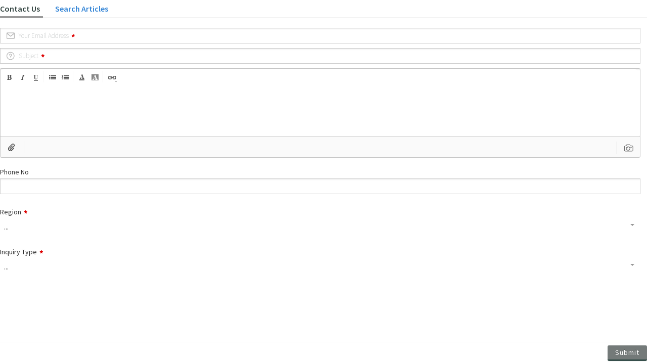

--- FILE ---
content_type: text/html; charset=utf-8
request_url: https://viewsonicvsa.freshdesk.com/widgets/feedback_widget/new?&widgetType=embedded&formTitle=Contact+Us&submitTitle=Submit&submitThanks=Thank+you+for+contacting+ViewSonic.+An+agent+will+contact+you+within+2+business+days.++If+this+is+urgent+please+call+(USA+800-688-6688+CAN+866-463-4775)
body_size: 17962
content:
<!DOCTYPE html>
       
        <!--[if lt IE 7]><html class="no-js ie6 dew-dsm-theme " lang="en" dir="ltr" data-date-format="non_us"><![endif]-->       
        <!--[if IE 7]><html class="no-js ie7 dew-dsm-theme " lang="en" dir="ltr" data-date-format="non_us"><![endif]-->       
        <!--[if IE 8]><html class="no-js ie8 dew-dsm-theme " lang="en" dir="ltr" data-date-format="non_us"><![endif]-->       
        <!--[if IE 9]><html class="no-js ie9 dew-dsm-theme " lang="en" dir="ltr" data-date-format="non_us"><![endif]-->       
        <!--[if IE 10]><html class="no-js ie10 dew-dsm-theme " lang="en" dir="ltr" data-date-format="non_us"><![endif]-->       
        <!--[if (gt IE 10)|!(IE)]><!--><html class="no-js  dew-dsm-theme " lang="en" dir="ltr" data-date-format="non_us"><!--<![endif]-->
	<head>
    	<meta charset="utf-8">
		<!-- Always force latest IE rendering engine (even in intranet) & Chrome Frame
		     Remove this if you use the .htaccess -->
		<meta http-equiv="X-UA-Compatible" content="IE=edge,chrome=1">

	  	<title>ViewSonic Support Widget</title>
	  	<link href='https://fonts.googleapis.com/css?family=Source+Sans+Pro:400,200,600,700' rel='stylesheet' type='text/css'/>
		<link rel="stylesheet" media="screen" href="https://assets8.freshdesk.com/assets/cdn/widget-af02633e8b315be7b0e5eb480ef9ed09cc01718b017d3736ff9c96d6741545c4.css" />
		<link rel="stylesheet" media="screen" href="https://assets7.freshdesk.com/assets/cdn/ie_hacks-3aa8e31c71a50a03d0528915e1f05b719d486c0d4e665283f6743e9f2a092699.css" />
		<script>
//<![CDATA[

			var validation_messages = {"required":"This field is required.","remote":"Please fix this field.","email":"Please enter a valid email address.","url":"Please enter a valid URL.","date":"Please enter a valid date.","dateISO":"Please enter a valid date ( ISO ).","number":"Please enter a valid number.","digits":"Please enter only digits.","creditcard":"Please enter a valid credit card number.","equalTo":"Please enter the same value again.","two_decimal_place_warning":"Value cannot have more than 2 decimal digits","select2_minimum_limit":"Please type %{char_count} or more letters","select2_maximum_limit":"You can only select %{limit} %{container}","maxlength":"Please enter no more than {0} characters.","minlength":"Please enter at least {0} characters.","rangelength":"Please enter a value between {0} and {1} characters long.","range":"Please enter a value between {0} and {1}.","max":"Please enter a value less than or equal to {0}.","min":"Please enter a value greater than or equal to {0}.","select2_maximum_limit_jq":"You can only select {0} {1}","facebook_limit_exceed":"Your Facebook reply was over 8000 characters. You'll have to be more clever.","messenger_limit_exceeded":"Oops! You have exceeded Messenger Platform's character limit. Please modify your response.","not_equal_to":"This element should not be equal to","email_address_invalid":"One or more email addresses are invalid.","twitter_limit_exceed":"Oops! You have exceeded Twitter's character limit. You'll have to modify your response.","password_does_not_match":"The passwords don't match. Please try again.","valid_hours":"Please enter a valid hours.","reply_limit_exceed":"Your reply was over 2000 characters. You'll have to be more clever.","url_format":"Invalid URL format","url_without_slash":"Please enter a valid URL without '/'","link_back_url":"Please enter a valid linkback URL","requester_validation":"Please enter a valid requester details or <a href=\"#\" id=\"add_requester_btn_proxy\">add new requester.</a>","agent_validation":"Please enter valid agent details","email_or_phone":"Please enter a Email or Phone Number","upload_mb_limit":"Upload exceeds the available 15MB limit","invalid_image":"Invalid image format","atleast_one_role":"At least one role is required for the agent","invalid_time":"Invalid time.","remote_fail":"Remote validation failed","trim_spaces":"Auto trim of leading & trailing whitespace","hex_color_invalid":"Please enter a valid hex color value.","name_duplication":"The name already exists.","invalid_value":"Invalid value","invalid_regex":"Invalid Regular Expression","same_folder":"Cannot move to the same folder.","maxlength_255":"Please enter less than 255 characters","decimal_digit_valid":"Value cannot have more than 2 decimal digits","atleast_one_field":"Please fill at least {0} of these fields.","atleast_one_portal":"Select atleast one portal.","custom_header":"Please type custom header in the format -  header : value","same_password":"Should be same as Password","select2_no_match":"No matching %{container} found","integration_no_match":"no matching data...","time":"Please enter a valid time","valid_contact":"Please add a valid contact","field_invalid":"This field is invalid","select_atleast_one":"Select at least one option.","ember_method_name_reserved":"This name is reserved and cannot be used. Please choose a different name."}
			var attachment_size = 20;

//]]>
</script>		<script src="https://assets2.freshdesk.com/assets/cdn/fdwidget-aa5e83d012ee0d82d8b2cc675b15c699808b950c6933f083d650003ab4a79d13.js"></script>
		<script src="https://assets3.freshdesk.com/assets/cdn/pattern-e0d4d7e608b32bb04c4e7a6a0631d86c2687f1486f6a69a025aa80668a96bb5d.js"></script>
		<script src="https://assets4.freshdesk.com/assets/cdn/redactor-642f8cbfacb4c2762350a557838bbfaadec878d0d24e9a0d8dfe90b2533f0e5d.js"></script>
		<script src="https://assets9.freshdesk.com/assets/cdn/i18n/en-f33e409637334862654f6498b7251064c9690b0d9481d49a1b8081da7e563f03.js"></script>

		<script>
//<![CDATA[

				jQuery.extend(jQuery.validator.messages, validation_messages );

//]]>
</script>		<!--[if IE]><script src="https://assets9.freshdesk.com/assets/cdn/excanvas-13698bd32f2295ce92749b43970b0fefc4608341008f3d15b8b3ff97305121fa.js"></script><![endif]-->

	  	
		<script type="text/javascript">
			var $J = jQuery.noConflict();
				I18n.defaultLocale = "en";
				I18n.locale = "en";
		</script>
		
	</head>
    <body data-lang="en">
    	<div class="feedback-wrapper">
	    	<div class="modal modal-widget" id="feedback-widget-container">
				
  <link rel="stylesheet" media="screen" href="https://assets3.freshdesk.com/assets/cdn/responsive_widget-c47eb34a28b86163a23950e777586264bec174454a01d176a05ce622ed99950b.css" />
<input type="hidden" name="widgetType" id="widgetType" value= "embedded" />
<input type="hidden" name="searchInputFrom" id="searchInputFrom" autocomplete="off" />
<div class="modal-header feedback-header modal-body-change">
  <div class="modal-header-bg">
    <h3 class="ellipsis lead pull-left form-title" title="Contact Us">Contact Us</h3>
    <span class="embedded-search">
    <h3 class="ellipsis lead pull-left search-text active" title="Search Articles">Search Articles</h3>
    <div class="embedded-hightlight"></div>
    <span id="search-count"></span>
    </span>
    <div class="pull-right search-panel">
       <span class="search-help" data-search-option=true>
       Search Articles
       </span>
      <div class="feedback-search">
        <div class="feedback-search-icon text-center">
          <i class="ficon-search set-search"></i>
      </div>
    </div>
  </div>

  </div>  
</div>
<div class="modal-body feedback-body modal-body-change">
  <form class="form form-widget" id="fd_feedback_widget" enctype="multipart/form-data" action="/widgets/feedback_widget?formTitle=Contact+Us&amp;submit_message=Thank+you+for+contacting+ViewSonic.+An+agent+will+contact+you+within+2+business+days.++If+this+is+urgent+please+call+%28USA+800-688-6688+CAN+866-463-4775%29&amp;widgetType=embedded" accept-charset="UTF-8" method="post"><input name="utf8" type="hidden" value="&#x2713;" autocomplete="off" /><input type="hidden" name="authenticity_token" value="ELHhOxD3itm+Je/97X4YJFCrzrIgvc30AppG2wUDZwc4ZGQh1SBRKCqVqhMTT7k5FbD2yeCrecL0hgemH11GMw==" autocomplete="off" />
    <div class="errorExplanation hide" id="errorExplanation">
      <h2>1 error prohibited this ticket from being saved</h2>
      <p>There were problems with the following fields:</p>
      <ul>
        <li id="feedback_widget_error"></li>
      </ul>
    </div>
	  	<div class="form-placeholder">
		  			<div class="control-group default_requester">
		  				 <label class=" required control-label requester-label " for="helpdesk_ticket_email">Your Email Address</label>
            <div class="controls   ">
              <div class="row-fluid">
	<input placeholder="" class="span12 email required" data-remote="true" data-remote-triggers="focusout" type="email" name="helpdesk_ticket[email]" id="helpdesk_ticket_email" />
		
	<div id="name_field" class="default_name_field hide">
		<input class="text span12 name_field" placeholder="Your Name" 
			name="helpdesk_ticket[name]" type="text" data-user-name=""/>
	</div>
</div>

<script nonce="4sx7KqlEB5a/A8aQkZau2Q==">
//<![CDATA[

  	(function($){
			$(document).ready(function(){
			  $("#helpdesk_ticket_email").focusout(function(){
			    var ticket_email = $("#helpdesk_ticket_email").val().trim().toLowerCase();
          var current_user_email = "";
          var $nameField = $("#name_field");
			    (ticket_email === current_user_email || !ticket_email.isValidEmail()) ? $nameField.hide() : $nameField.slideDown();
			  });
			});
		})(jQuery);

//]]>
</script>
            </div> 
		  			</div>
		  			<div class="control-group default_subject">
		  				 <label class=" required control-label subject-label " for="helpdesk_ticket_subject">Subject</label>
            <div class="controls   ">
              <input class=" required text span12" placeholder="" type="text" name="helpdesk_ticket[subject]" id="helpdesk_ticket_subject" />
            </div> 
		  			</div>
		  			<div class="control-group default_description">
		  				 <label class=" required control-label description-label " for="helpdesk_ticket_description">Description</label>
            <div class="controls   ">
               <textarea class=" required_redactor html_paragraph span12" rows="6" placeholder="" name="helpdesk_ticket[ticket_body_attributes][description_html]" id="helpdesk_ticket_ticket_body_attributes_description_html">
</textarea>  
<div class="attach-wrapper single_file row-fluid new-attach attach-mobile" id="attachment-type" data-multifile-enable="false">
 <div class="span1 attachment-wrapper">
    <div class="hidden_upload tooltip attachment-tooltip" data-original-title="Attach a file" twipsy-content-set="true" data-placement="right">
      <div class="add_attachment">
        <span class="ficon-attachment "></span>
      </div>
      <input type="file" name="emptyfile"
                    id="ticket_file"
                    data-attach-id="ticket"
                    nameWhenFilled="helpdesk_ticket[attachments][][resource]"
                    fileContainer="ticket-container"
                    fileList="ticket-attachments"
                    sendFocusTo="ticket-body"
                    max_size="20"
                    max_attachment= ""
                    blocked_extensions = ""
                    allowed_extensions = ""
                    >
    </div>

</div>
  <div class="attachment_list_wrapper attachment_list_wrapper_sa" >
    <div class="attachments-list-form" id="ticket-container">
      
      <div class="attachment_contents">
        <div id="ticket-attachments" class="attachments-wrap shared_attachment_list">



        </div>
      </div>
    </div>
  </div>

  <!-- screenshot-->
    <div class="screenshot_wrapper omega align-right screenshot-wrapper-30" >

        <div class="screenshot-wrap controls">
          <div class="ie8plusonly">
            <div id="takescreen-btn">
              <span class="ficon-camera tooltip" data-original-title="Take Screenshot" twipsy-content-set="true" data-placement="left"></span>
              <span id="screenshot-loader" style="display:none;"><img src="/assets/animated/ajax-loader.gif" ></span>
            </div>
            <div class="flash" style="display:none"></div>
            <div id="screenshot-wrap" style="display:none">
              <canvas class="f-screenshot" id="f-screenshot"></canvas>
              <a href="#" class="close screenshot-remove" onClick="remove_screenshot()">&times;</a>
            </div>
          </div>
        </div>
    </div>
  <!--screenshot end -->

</div>
<script type="text/javascript" nonce="4sx7KqlEB5a/A8aQkZau2Q==">
  // Fix for Firefox/IE - To override :hover style persistance after click on input[type=file] element
  // global mutifile key

  jQuery('div.attach-wrapper a[data-toggle="dropdown"]').bind('click', function(){
    jQuery(this).parents('div.attach-wrapper').find('a.attach-link-wrap').first().css({
          'background-color': 'inherit',
          'background-image': 'inherit',
          'color': 'inherit',
          'box-shadow': 'inherit'
      });
  });
  jQuery('li.portal-attach a.attach-link-wrap')
    .bind('mouseover', function(){
      jQuery(this).removeAttr('style');
    })
    .bind('mousemove', function(event){
      // Fix to move "Browse" button along with mouse pointer - fix for IE.
      p=jQuery(this).find('div').first();
      newLeft = Math.min(175, Math.max(event.clientX - p.offset().left + p.position().left - 5, 0));
      window.title = newLeft;
      p.css({left: newLeft, top: 0});
    });


</script>


<script id="file-list-template" type="text/x-jquery-tmpl" nonce="4sx7KqlEB5a/A8aQkZau2Q==">	
  <div class="item">
    <span> 
      {{if (file_valid) }}
        <a href="javascript:void(0)" onmouseover="Helpdesk.Multifile.twispy()" onclick="Helpdesk.Multifile.remove(this); return false;" inputId="${inputId}" class="attachment-close tooltip" data-original-title="Remove" twipsy-content-set="true" data-placement="above"></a>
      {{/if}}
      {{if (!file_valid)}}
        {{if (is_blocked) }}
          <div>
            <span class="alert-invalid-attach-text">
              Your attachment(s) type is/are not supported.(Not Added)
            </span>
          </div>
        {{else}}
          <div>
            <span class="alert-invalid-attach-text">
              Exceeds attachments size(Not Added)
            </span>
          </div>
        {{/if}}
      {{/if}}
    </span>
    {{if (file_valid) }}
  	<span class="{{if (!file_valid) }} alert-invalid {{/if}} multi-filename">
  		${filename} <span class="filesize">{{if (size != '0' && size != '0.00 KB') }} (${size}) {{/if}} </span>
  	</span>
    {{/if}}
  </div>
</script>

 
            </div> 
		  			</div>
		  	<input value="9" autocomplete="off" type="hidden" name="helpdesk_ticket[source]" id="helpdesk_ticket_source" />
	  	</div>
  	<div class="form-portal">
			<div class="control-group custom_text ">
    		 <label class="  control-label cf_phone_no_910971-label " for="helpdesk_ticket_cf_phone_no_910971">Phone No</label>
            <div class="controls   ">
              <input class="  text span12" placeholder="" type="text" name="helpdesk_ticket[custom_field][cf_phone_no_910971]" id="helpdesk_ticket_custom_field_cf_phone_no_910971" />
            </div> 
    	</div>

			<div class="control-group nested_field ">
    		 <label class=" required control-label cf_region_910971-label " for="helpdesk_ticket_cf_region_910971">Region</label>
            <div class="controls nested_field  ">
              <select class=" required nested_field" name="helpdesk_ticket[custom_field][cf_region_910971]" id="helpdesk_ticket_custom_field_cf_region_910971"><option value="">...</option>
<option value="USA">USA</option>
<option value="Canada">Canada</option>
<option value="Latin America / Caribbean">Latin America / Caribbean</option>
<option value="Asia/Africa">Asia/Africa</option>
<option value="Europe">Europe</option>
<option value="Other">Other</option></select><div class="level_2"><label class="required">State/Province/Country</label><select class=" required nested_field" name="helpdesk_ticket[custom_field][cf_stateprovincecountry_910971]" id="helpdesk_ticket_custom_field_cf_stateprovincecountry_910971"><option value="">...</option>
</select></div><script>
//<![CDATA[
jQuery('#helpdesk_ticket_custom_field_cf_region_910971').nested_select_tag({"data_tree":[["USA","USA",[["Alabama","Alabama",[]],["Alaska","Alaska",[]],["Arizona","Arizona",[]],["Arkansas","Arkansas",[]],["California","California",[]],["Colorado","Colorado",[]],["Connecticut","Connecticut",[]],["Delaware","Delaware",[]],["Florida","Florida",[]],["Georgia","Georgia",[]],["Hawaii","Hawaii",[]],["Idaho","Idaho",[]],["Illinois","Illinois",[]],["Indiana","Indiana",[]],["Iowa","Iowa",[]],["Kansas","Kansas",[]],["Kentucky","Kentucky",[]],["Louisiana","Louisiana",[]],["Maine","Maine",[]],["Maryland","Maryland",[]],["Massachusetts","Massachusetts",[]],["Michigan","Michigan",[]],["Minnesota","Minnesota",[]],["Mississippi","Mississippi",[]],["Missouri","Missouri",[]],["Montana","Montana",[]],["Nebraska","Nebraska",[]],["Nevada","Nevada",[]],["New Hampshire","New Hampshire",[]],["New Jersey","New Jersey",[]],["New Mexico","New Mexico",[]],["New York","New York",[]],["North Carolina","North Carolina",[]],["North Dakota","North Dakota",[]],["Ohio","Ohio",[]],["Oklahoma","Oklahoma",[]],["Oregon","Oregon",[]],["Pennsylvania","Pennsylvania",[]],["Rhode Island","Rhode Island",[]],["South Carolina","South Carolina",[]],["South Dakota","South Dakota",[]],["Tennessee","Tennessee",[]],["Texas","Texas",[]],["Utah","Utah",[]],["Vermont","Vermont",[]],["Virginia","Virginia",[]],["Washington","Washington",[]],["Washington DC","Washington DC",[]],["West Virginia","West Virginia",[]],["Wisconsin","Wisconsin",[]],["Wyoming","Wyoming",[]],["District of Columbia","District of Columbia",[]]]],["Canada","Canada",[["Alberta","Alberta",[]],["British Columbia","British Columbia",[]],["Labrador","Labrador",[]],["Manitoba","Manitoba",[]],["New Brunswick","New Brunswick",[]],["Newfoundland and Labrador","Newfoundland and Labrador",[]],["Nova Scotia","Nova Scotia",[]],["Nunavut","Nunavut",[]],["North West Territories","North West Territories",[]],["Ontario","Ontario",[]],["Quebec","Quebec",[]],["Saskatchewan","Saskatchewan",[]],["Yukon","Yukon",[]]]],["Latin America / Caribbean","Latin America / Caribbean",[["Argentina","Argentina",[]],["Bolivia","Bolivia",[]],["Brazil","Brazil",[]],["Chile","Chile",[]],["Colombia","Colombia",[]],["Costa Rica","Costa Rica",[]],["Dominican Republic","Dominican Republic",[]],["Ecuador","Ecuador",[]],["El Salvador","El Salvador",[]],["Guatamala","Guatamala",[]],["Hondurus","Hondurus",[]],["Jamaica","Jamaica",[]],["Mexico","Mexico",[]],["Panama","Panama",[]],["Paraguay","Paraguay",[]],["Peru","Peru",[]],["Puerto Rico","Puerto Rico",[]],["Trinidad","Trinidad",[]],["Uruguay","Uruguay",[]],["Venezula","Venezula",[]],["Other","Other",[]]]],["Asia/Africa","Asia/Africa",[["Australia","Australia",[]],["Bangladesh","Bangladesh",[]],["Egypt","Egypt",[]],["India","India",[]],["Indonesia","Indonesia",[]],["Israel","Israel",[]],["Japan","Japan",[]],["Kuwait","Kuwait",[]],["Lebanon","Lebanon",[]],["Mauritius","Mauritius",[]],["Morocco","Morocco",[]],["Malaysia","Malaysia",[]],["Myanmar","Myanmar",[]],["New Zealand","New Zealand",[]],["Oman","Oman",[]],["Pakistan","Pakistan",[]],["Philippines","Philippines",[]],["Qatar","Qatar",[]],["Saudi Arabia","Saudi Arabia",[]],["Singapore","Singapore",[]],["South Africa","South Africa",[]],["South Korea","South Korea",[]],["Sri Lanka","Sri Lanka",[]],["Syria","Syria",[]],["Taiwan","Taiwan",[]],["Thailand","Thailand",[]],["United Arb Emirates","United Arb Emirates",[]],["Vietnam","Vietnam",[]],["Asia - Others","Asia - Others",[]],["MEA Others","MEA Others",[]]]],["Europe","Europe",[["Au","Au",[]],["Australia","Australia",[]],["Belguim","Belguim",[]],["Bulgaria","Bulgaria",[]],["Croatia","Croatia",[]],["Czech Republic","Czech Republic",[]],["Cyprus","Cyprus",[]],["Denmark","Denmark",[]],["Estonia","Estonia",[]],["Finland","Finland",[]],["France","France",[]],["Georgia","Georgia",[]],["Germany","Germany",[]],["Greece","Greece",[]],["Hungary","Hungary",[]],["Italy","Italy",[]],["Ireland","Ireland",[]],["Kazakhstan","Kazakhstan",[]],["Latvia","Latvia",[]],["Lithuania","Lithuania",[]],["Malta","Malta",[]],["Netherlands","Netherlands",[]],["Norway","Norway",[]],["Poland","Poland",[]],["Portugal","Portugal",[]],["Romania","Romania",[]],["Russia","Russia",[]],["Serbia","Serbia",[]],["Slovakia","Slovakia",[]],["Spain","Spain",[]],["Sweden","Sweden",[]],["Switzerland","Switzerland",[]],["Turkey","Turkey",[]],["Ukraine","Ukraine",[]],["United Kingdom","United Kingdom",[]],["Europe-Others","Europe-Others",[]]]],["Other","Other",[["Other","Other",[]]]]],"initValues":null,"disable_children":false,"include_blank":"...","selected":null,"pl_value_id":null,"subcategory_id":"helpdesk_ticket_custom_field_cf_stateprovincecountry_910971"});
//]]>
</script>
            </div> 
    	</div>

			<div class="control-group custom_dropdown ">
    		 <label class=" required control-label cf_resolution_910971-label " for="helpdesk_ticket_cf_resolution_910971">Inquiry Type</label>
            <div class="controls   ">
              <select class=" required dropdown_blank dynamic_sections" data-placeholder="..." name="helpdesk_ticket[custom_field][cf_resolution_910971]" id="helpdesk_ticket_custom_field_cf_resolution_910971"><option value="">...</option>
<option data-id="43000107504" value="Customer Support">Customer Support</option>
<option data-id="43000107506" value="Sales Support">Sales Support</option>
<option data-id="43000111674" value="RMA Request">RMA Request</option>
<option data-id="43000107505" value="Technical Support">Technical Support</option>
<option data-id="43001344709" value="myViewBoard Support">myViewBoard Support</option>
<option data-id="43001537016" value="ViewSonic Account Support">ViewSonic Account Support</option>
<option data-id="43000111675" value="Other">Other</option></select>
            </div> 
    	</div>
        <textarea class="helpdesk_ticket_custom_field_cf_resolution_910971_picklist_section_43000107504 hide"> <div class="control-group ticket_section">
                 <label class=" required control-label cf_sub_type_910971-label " for="helpdesk_ticket_cf_sub_type_910971">Support Type</label>
            <div class="controls   ">
              <select class=" required dropdown_blank section_field" data-placeholder="..." name="helpdesk_ticket[custom_field][cf_sub_type_910971]" id="helpdesk_ticket_custom_field_cf_sub_type_910971"><option value="">...</option>
<option data-id="43000112299" value="Order Status">Order Status</option>
<option data-id="43001052352" value="Order Cancellation">Order Cancellation</option>
<option data-id="43000112298" value="Parts and Access Inquiry">Parts and Access Inquiry</option>
<option data-id="43000114847" value="Product Information">Product Information</option>
<option data-id="43000111785" value="RMA Status">RMA Status</option>
<option data-id="43000111784" value="Warranty Inquiry">Warranty Inquiry</option>
<option data-id="43002024135" value="Document Request">Document Request</option>
<option data-id="43001243021" value="Other">Other</option></select>
            </div> 
                </div>
      <div class="control-group ticket_section">
                 <label class=" required control-label cf_product_type_910971-label " for="helpdesk_ticket_cf_product_type_910971">Product Type</label>
            <div class="controls nested_field  ">
              <select class=" required nested_field section_field" id="helpdesk_ticket_custom_field_cf_product_type_910971_43000107504" name="helpdesk_ticket[custom_field][cf_product_type_910971]"><option value="">...</option>
<option value="ViewBoard Displays">ViewBoard Displays</option>
<option value="Commercial Displays">Commercial Displays</option>
<option value="DirectView LED">DirectView LED</option>
<option value="myViewBoard">myViewBoard</option>
<option value="TeamJoin">TeamJoin</option>
<option value="LCD Monitor">LCD Monitor</option>
<option value="Touch Displays">Touch Displays</option>
<option value="Smart Displays">Smart Displays</option>
<option value="Projectors">Projectors</option>
<option value="Software">Software</option>
<option value="VDI">VDI</option>
<option value="Other">Other</option></select><div class="level_2"><label class="required">Product Series</label><select class=" required nested_field section_field" id="helpdesk_ticket_custom_field_cf_product_series_910971_43000107504" name="helpdesk_ticket[custom_field][cf_product_series_910971]"><option value="">...</option>
</select></div><script>
//<![CDATA[
jQuery('#helpdesk_ticket_custom_field_cf_product_type_910971_43000107504').nested_select_tag({"data_tree":[["ViewBoard Displays","ViewBoard Displays",[["CDE Series","CDE Series",[]],["IFP Series","IFP Series",[]],["Slot-In PC","Slot-In PC",[]]]],["Commercial Displays","Commercial Displays",[["CDE Series","CDE Series",[]],["CDM Series","CDM Series",[]],["CDP Series","CDP Series",[]],["CDX Series","CDX Series",[]],["ePosters","ePosters",[]],["Network Media Players","Network Media Players",[]],["Other","Other",[]]]],["DirectView LED","DirectView LED",[["LD Series","LD Series",[]],["LDM Series","LDM Series",[]],["LDS Series","LDS Series",[]],["LDP Series","LDP Series",[]],["LDC Series","LDC Series",[]]]],["myViewBoard","myViewBoard",[["myViewBoard for Android","myViewBoard for Android",[]],["myViewBoard for Windows","myViewBoard for Windows",[]],["myViewBoard Classroom","myViewBoard Classroom",[]],["myViewBoard Manager","myViewBoard Manager",[]],["myViewBoard Companion","myViewBoard Companion",[]],["myViewBoard Display","myViewBoard Display",[]],["AirSync","AirSync",[]],["TeamOne","TeamOne",[]],["ClassSwift","ClassSwift",[]],["myViewBoard Insights","myViewBoard Insights",[]],["myViewBoard Live","myViewBoard Live",[]],["myViewBoard Originals","myViewBoard Originals",[]],["myViewBoard Record","myViewBoard Record",[]],["myViewBoard Sens","myViewBoard Sens",[]],["myViewBoard.com","myViewBoard.com",[]],["myViewBoard","myViewBoard",[]],["myViewBoard Onboarding","myViewBoard Onboarding",[]]]],["TeamJoin","TeamJoin",[]],["LCD Monitor","LCD Monitor",[["VA Series","VA Series",[]],["VG Series","VG Series",[]],["VP Series","VP Series",[]],["VS Series","VS Series",[]],["VX Series","VX Series",[]],["XG Series","XG Series",[]],["Other","Other",[]]]],["Touch Displays","Touch Displays",[["TD Series","TD Series",[]],["Other","Other",[]]]],["Smart Displays","Smart Displays",[["VSD Series","VSD Series",[]],["Other","Other",[]]]],["Projectors","Projectors",[["LS Series","LS Series",[]],["M Series","M Series",[]],["PA Series","PA Series",[]],["PG Series","PG Series",[]],["PS Series","PS Series",[]],["PX Series","PX Series",[]],["PLED Series","PLED Series",[]],["Pro Series","Pro Series",[]],["PJD Series","PJD Series",[]],["X Series","X Series",[]],["Other","Other",[]]]],["Software","Software",[["Elite Display Controller","Elite Display Controller",[]],["Elite RGB","Elite RGB",[]],["vBoard","vBoard",[]],["vCast","vCast",[]],["vController","vController",[]],["vDisplay Manager","vDisplay Manager",[]],["ViewSplit","ViewSplit",[]],["vSignage","vSignage",[]],["vTouch","vTouch",[]],["Other","Other",[]]]],["VDI","VDI",[["SC-U Series","SC-U Series",[]],["SC-T Series","SC-T Series",[]],["SC-Z Series","SC-Z Series",[]],["SD-T Series","SD-T Series",[]],["Other","Other",[]]]],["Other","Other",[]]],"initValues":null,"disable_children":false,"include_blank":"...","selected":null,"pl_value_id":"43000107504","subcategory_id":"helpdesk_ticket_custom_field_cf_product_series_910971_43000107504"});
//]]>
</script>
            </div> 
                </div>
      <div class="control-group ticket_section">
                 <label class=" required control-label cf_model_name_910971-label " for="helpdesk_ticket_cf_model_name_910971">Product Name (Examples: TD2230, XG270QC, VP2785-4K, X10-4K, IFP7550, CDM5500T, EP4330T)</label>
            <div class="controls   ">
              <input class=" required text section_field span12" placeholder="" type="text" name="helpdesk_ticket[custom_field][cf_model_name_910971]" id="helpdesk_ticket_custom_field_cf_model_name_910971" />
            </div> 
                </div>
      <div class="control-group ticket_section">
                 <label class=" required control-label cf_serial_number_910971-label " for="helpdesk_ticket_cf_serial_number_910971">Serial Number (12-Digits, Ex. W46195212345)</label>
            <div class="controls   ">
              <input class=" required text section_field span12" placeholder="" type="text" name="helpdesk_ticket[custom_field][cf_serial_number_910971]" id="helpdesk_ticket_custom_field_cf_serial_number_910971" />
            </div> 
                </div>
       </textarea>         <textarea class="helpdesk_ticket_custom_field_cf_resolution_910971_picklist_section_43000107506 hide"> <div class="control-group ticket_section">
                 <label class=" required control-label cf_request_type_910971-label " for="helpdesk_ticket_cf_request_type_910971">Support Type</label>
            <div class="controls   ">
              <select class=" required dropdown_blank section_field" data-placeholder="..." name="helpdesk_ticket[custom_field][cf_request_type_910971]" id="helpdesk_ticket_custom_field_cf_request_type_910971"><option value="">...</option>
<option data-id="43000111704" value="Product Information">Product Information</option>
<option data-id="43000111705" value="Where to Buy">Where to Buy</option>
<option data-id="43000224548" value="Order Status">Order Status</option>
<option data-id="43001052353" value="Order Cancellation">Order Cancellation</option></select>
            </div> 
                </div>
      <div class="control-group ticket_section">
                 <label class=" required control-label cf_product_type_910971-label " for="helpdesk_ticket_cf_product_type_910971">Product Type</label>
            <div class="controls nested_field  ">
              <select class=" required nested_field section_field" id="helpdesk_ticket_custom_field_cf_product_type_910971_43000107506" name="helpdesk_ticket[custom_field][cf_product_type_910971]"><option value="">...</option>
<option value="ViewBoard Displays">ViewBoard Displays</option>
<option value="Commercial Displays">Commercial Displays</option>
<option value="DirectView LED">DirectView LED</option>
<option value="myViewBoard">myViewBoard</option>
<option value="TeamJoin">TeamJoin</option>
<option value="LCD Monitor">LCD Monitor</option>
<option value="Touch Displays">Touch Displays</option>
<option value="Smart Displays">Smart Displays</option>
<option value="Projectors">Projectors</option>
<option value="Software">Software</option>
<option value="VDI">VDI</option>
<option value="Other">Other</option></select><div class="level_2"><label class="required">Product Series</label><select class=" required nested_field section_field" id="helpdesk_ticket_custom_field_cf_product_series_910971_43000107506" name="helpdesk_ticket[custom_field][cf_product_series_910971]"><option value="">...</option>
</select></div><script>
//<![CDATA[
jQuery('#helpdesk_ticket_custom_field_cf_product_type_910971_43000107506').nested_select_tag({"data_tree":[["ViewBoard Displays","ViewBoard Displays",[["CDE Series","CDE Series",[]],["IFP Series","IFP Series",[]],["Slot-In PC","Slot-In PC",[]]]],["Commercial Displays","Commercial Displays",[["CDE Series","CDE Series",[]],["CDM Series","CDM Series",[]],["CDP Series","CDP Series",[]],["CDX Series","CDX Series",[]],["ePosters","ePosters",[]],["Network Media Players","Network Media Players",[]],["Other","Other",[]]]],["DirectView LED","DirectView LED",[["LD Series","LD Series",[]],["LDM Series","LDM Series",[]],["LDS Series","LDS Series",[]],["LDP Series","LDP Series",[]],["LDC Series","LDC Series",[]]]],["myViewBoard","myViewBoard",[["myViewBoard for Android","myViewBoard for Android",[]],["myViewBoard for Windows","myViewBoard for Windows",[]],["myViewBoard Classroom","myViewBoard Classroom",[]],["myViewBoard Manager","myViewBoard Manager",[]],["myViewBoard Companion","myViewBoard Companion",[]],["myViewBoard Display","myViewBoard Display",[]],["AirSync","AirSync",[]],["TeamOne","TeamOne",[]],["ClassSwift","ClassSwift",[]],["myViewBoard Insights","myViewBoard Insights",[]],["myViewBoard Live","myViewBoard Live",[]],["myViewBoard Originals","myViewBoard Originals",[]],["myViewBoard Record","myViewBoard Record",[]],["myViewBoard Sens","myViewBoard Sens",[]],["myViewBoard.com","myViewBoard.com",[]],["myViewBoard","myViewBoard",[]],["myViewBoard Onboarding","myViewBoard Onboarding",[]]]],["TeamJoin","TeamJoin",[]],["LCD Monitor","LCD Monitor",[["VA Series","VA Series",[]],["VG Series","VG Series",[]],["VP Series","VP Series",[]],["VS Series","VS Series",[]],["VX Series","VX Series",[]],["XG Series","XG Series",[]],["Other","Other",[]]]],["Touch Displays","Touch Displays",[["TD Series","TD Series",[]],["Other","Other",[]]]],["Smart Displays","Smart Displays",[["VSD Series","VSD Series",[]],["Other","Other",[]]]],["Projectors","Projectors",[["LS Series","LS Series",[]],["M Series","M Series",[]],["PA Series","PA Series",[]],["PG Series","PG Series",[]],["PS Series","PS Series",[]],["PX Series","PX Series",[]],["PLED Series","PLED Series",[]],["Pro Series","Pro Series",[]],["PJD Series","PJD Series",[]],["X Series","X Series",[]],["Other","Other",[]]]],["Software","Software",[["Elite Display Controller","Elite Display Controller",[]],["Elite RGB","Elite RGB",[]],["vBoard","vBoard",[]],["vCast","vCast",[]],["vController","vController",[]],["vDisplay Manager","vDisplay Manager",[]],["ViewSplit","ViewSplit",[]],["vSignage","vSignage",[]],["vTouch","vTouch",[]],["Other","Other",[]]]],["VDI","VDI",[["SC-U Series","SC-U Series",[]],["SC-T Series","SC-T Series",[]],["SC-Z Series","SC-Z Series",[]],["SD-T Series","SD-T Series",[]],["Other","Other",[]]]],["Other","Other",[]]],"initValues":null,"disable_children":false,"include_blank":"...","selected":null,"pl_value_id":"43000107506","subcategory_id":"helpdesk_ticket_custom_field_cf_product_series_910971_43000107506"});
//]]>
</script>
            </div> 
                </div>
      <div class="control-group ticket_section">
                 <label class=" required control-label cf_model_name_910971-label " for="helpdesk_ticket_cf_model_name_910971">Product Name (Examples: TD2230, XG270QC, VP2785-4K, X10-4K, IFP7550, CDM5500T, EP4330T)</label>
            <div class="controls   ">
              <input class=" required text section_field span12" placeholder="" type="text" name="helpdesk_ticket[custom_field][cf_model_name_910971]" id="helpdesk_ticket_custom_field_cf_model_name_910971" />
            </div> 
                </div>
      <div class="control-group ticket_section">
                 <label class="  control-label cf_business_name_910971-label " for="helpdesk_ticket_cf_business_name_910971">Business Name</label>
            <div class="controls   ">
              <input class="  text section_field span12" placeholder="" type="text" name="helpdesk_ticket[custom_field][cf_business_name_910971]" id="helpdesk_ticket_custom_field_cf_business_name_910971" />
            </div> 
                </div>
      <div class="control-group ticket_section">
                 <label class="  control-label cf_address_910971-label " for="helpdesk_ticket_cf_address_910971">Ship-To Address</label>
            <div class="controls   ">
              <textarea class="  paragraph section_field span12" rows="6" placeholder="" name="helpdesk_ticket[custom_field][cf_address_910971]" id="helpdesk_ticket_custom_field_cf_address_910971">
&lt/textarea&gt
            </div> 
                </div>
       </textarea>         <textarea class="helpdesk_ticket_custom_field_cf_resolution_910971_picklist_section_43000111674 hide"> <div class="control-group ticket_section">
                 <label class=" required control-label cf_product_type_910971-label " for="helpdesk_ticket_cf_product_type_910971">Product Type</label>
            <div class="controls nested_field  ">
              <select class=" required nested_field section_field" id="helpdesk_ticket_custom_field_cf_product_type_910971_43000111674" name="helpdesk_ticket[custom_field][cf_product_type_910971]"><option value="">...</option>
<option value="ViewBoard Displays">ViewBoard Displays</option>
<option value="Commercial Displays">Commercial Displays</option>
<option value="DirectView LED">DirectView LED</option>
<option value="myViewBoard">myViewBoard</option>
<option value="TeamJoin">TeamJoin</option>
<option value="LCD Monitor">LCD Monitor</option>
<option value="Touch Displays">Touch Displays</option>
<option value="Smart Displays">Smart Displays</option>
<option value="Projectors">Projectors</option>
<option value="Software">Software</option>
<option value="VDI">VDI</option>
<option value="Other">Other</option></select><div class="level_2"><label class="required">Product Series</label><select class=" required nested_field section_field" id="helpdesk_ticket_custom_field_cf_product_series_910971_43000111674" name="helpdesk_ticket[custom_field][cf_product_series_910971]"><option value="">...</option>
</select></div><script>
//<![CDATA[
jQuery('#helpdesk_ticket_custom_field_cf_product_type_910971_43000111674').nested_select_tag({"data_tree":[["ViewBoard Displays","ViewBoard Displays",[["CDE Series","CDE Series",[]],["IFP Series","IFP Series",[]],["Slot-In PC","Slot-In PC",[]]]],["Commercial Displays","Commercial Displays",[["CDE Series","CDE Series",[]],["CDM Series","CDM Series",[]],["CDP Series","CDP Series",[]],["CDX Series","CDX Series",[]],["ePosters","ePosters",[]],["Network Media Players","Network Media Players",[]],["Other","Other",[]]]],["DirectView LED","DirectView LED",[["LD Series","LD Series",[]],["LDM Series","LDM Series",[]],["LDS Series","LDS Series",[]],["LDP Series","LDP Series",[]],["LDC Series","LDC Series",[]]]],["myViewBoard","myViewBoard",[["myViewBoard for Android","myViewBoard for Android",[]],["myViewBoard for Windows","myViewBoard for Windows",[]],["myViewBoard Classroom","myViewBoard Classroom",[]],["myViewBoard Manager","myViewBoard Manager",[]],["myViewBoard Companion","myViewBoard Companion",[]],["myViewBoard Display","myViewBoard Display",[]],["AirSync","AirSync",[]],["TeamOne","TeamOne",[]],["ClassSwift","ClassSwift",[]],["myViewBoard Insights","myViewBoard Insights",[]],["myViewBoard Live","myViewBoard Live",[]],["myViewBoard Originals","myViewBoard Originals",[]],["myViewBoard Record","myViewBoard Record",[]],["myViewBoard Sens","myViewBoard Sens",[]],["myViewBoard.com","myViewBoard.com",[]],["myViewBoard","myViewBoard",[]],["myViewBoard Onboarding","myViewBoard Onboarding",[]]]],["TeamJoin","TeamJoin",[]],["LCD Monitor","LCD Monitor",[["VA Series","VA Series",[]],["VG Series","VG Series",[]],["VP Series","VP Series",[]],["VS Series","VS Series",[]],["VX Series","VX Series",[]],["XG Series","XG Series",[]],["Other","Other",[]]]],["Touch Displays","Touch Displays",[["TD Series","TD Series",[]],["Other","Other",[]]]],["Smart Displays","Smart Displays",[["VSD Series","VSD Series",[]],["Other","Other",[]]]],["Projectors","Projectors",[["LS Series","LS Series",[]],["M Series","M Series",[]],["PA Series","PA Series",[]],["PG Series","PG Series",[]],["PS Series","PS Series",[]],["PX Series","PX Series",[]],["PLED Series","PLED Series",[]],["Pro Series","Pro Series",[]],["PJD Series","PJD Series",[]],["X Series","X Series",[]],["Other","Other",[]]]],["Software","Software",[["Elite Display Controller","Elite Display Controller",[]],["Elite RGB","Elite RGB",[]],["vBoard","vBoard",[]],["vCast","vCast",[]],["vController","vController",[]],["vDisplay Manager","vDisplay Manager",[]],["ViewSplit","ViewSplit",[]],["vSignage","vSignage",[]],["vTouch","vTouch",[]],["Other","Other",[]]]],["VDI","VDI",[["SC-U Series","SC-U Series",[]],["SC-T Series","SC-T Series",[]],["SC-Z Series","SC-Z Series",[]],["SD-T Series","SD-T Series",[]],["Other","Other",[]]]],["Other","Other",[]]],"initValues":null,"disable_children":false,"include_blank":"...","selected":null,"pl_value_id":"43000111674","subcategory_id":"helpdesk_ticket_custom_field_cf_product_series_910971_43000111674"});
//]]>
</script>
            </div> 
                </div>
      <div class="control-group ticket_section">
                 <label class=" required control-label cf_model_name_910971-label " for="helpdesk_ticket_cf_model_name_910971">Product Name (Examples: TD2230, XG270QC, VP2785-4K, X10-4K, IFP7550, CDM5500T, EP4330T)</label>
            <div class="controls   ">
              <input class=" required text section_field span12" placeholder="" type="text" name="helpdesk_ticket[custom_field][cf_model_name_910971]" id="helpdesk_ticket_custom_field_cf_model_name_910971" />
            </div> 
                </div>
      <div class="control-group ticket_section">
                 <label class=" required control-label cf_serial_number_910971-label " for="helpdesk_ticket_cf_serial_number_910971">Serial Number (12-Digits, Ex. W46195212345)</label>
            <div class="controls   ">
              <input class=" required text section_field span12" placeholder="" type="text" name="helpdesk_ticket[custom_field][cf_serial_number_910971]" id="helpdesk_ticket_custom_field_cf_serial_number_910971" />
            </div> 
                </div>
      <div class="control-group ticket_section">
                 <label class="  control-label cf_purchase_date_910971-label " for="helpdesk_ticket_cf_purchase_date_910971">Purchase Date</label>
            <div class="controls  support-date-field ">
              <input type="text" name="helpdesk_ticket[custom_field][cf_purchase_date_910971]" id="helpdesk_ticket_custom_field_cf_purchase_date_910971" class="  date section_field datepicker_popover" readonly="readonly" data-show-image="true" data-date-format="d M, yy" placeholder="" />
            </div> 
                </div>
      <div class="control-group ticket_section">
                 <label class="  control-label cf_business_name_910971-label " for="helpdesk_ticket_cf_business_name_910971">Business Name</label>
            <div class="controls   ">
              <input class="  text section_field span12" placeholder="" type="text" name="helpdesk_ticket[custom_field][cf_business_name_910971]" id="helpdesk_ticket_custom_field_cf_business_name_910971" />
            </div> 
                </div>
      <div class="control-group ticket_section">
                 <label class="  control-label cf_address_910971-label " for="helpdesk_ticket_cf_address_910971">Ship-To Address</label>
            <div class="controls   ">
              <textarea class="  paragraph section_field span12" rows="6" placeholder="" name="helpdesk_ticket[custom_field][cf_address_910971]" id="helpdesk_ticket_custom_field_cf_address_910971">
&lt/textarea&gt
            </div> 
                </div>
       </textarea>         <textarea class="helpdesk_ticket_custom_field_cf_resolution_910971_picklist_section_43000107505 hide"> <div class="control-group ticket_section">
                 <label class=" required control-label cf_ts_sub_type_910971-label " for="helpdesk_ticket_cf_ts_sub_type_910971">Support Type</label>
            <div class="controls   ">
              <select class=" required dropdown_blank section_field" data-placeholder="..." name="helpdesk_ticket[custom_field][cf_ts_sub_type_910971]" id="helpdesk_ticket_custom_field_cf_ts_sub_type_910971"><option value="">...</option>
<option data-id="43000111822" value="Troubleshooting Request">Troubleshooting Request</option>
<option data-id="43000115172" value="How To">How To</option>
<option data-id="43000111823" value="Technical Document Request">Technical Document Request</option>
<option data-id="43000111824" value="Feature Request">Feature Request</option></select>
            </div> 
                </div>
      <div class="control-group ticket_section">
                 <label class=" required control-label cf_product_type_910971-label " for="helpdesk_ticket_cf_product_type_910971">Product Type</label>
            <div class="controls nested_field  ">
              <select class=" required nested_field section_field" id="helpdesk_ticket_custom_field_cf_product_type_910971_43000107505" name="helpdesk_ticket[custom_field][cf_product_type_910971]"><option value="">...</option>
<option value="ViewBoard Displays">ViewBoard Displays</option>
<option value="Commercial Displays">Commercial Displays</option>
<option value="DirectView LED">DirectView LED</option>
<option value="myViewBoard">myViewBoard</option>
<option value="TeamJoin">TeamJoin</option>
<option value="LCD Monitor">LCD Monitor</option>
<option value="Touch Displays">Touch Displays</option>
<option value="Smart Displays">Smart Displays</option>
<option value="Projectors">Projectors</option>
<option value="Software">Software</option>
<option value="VDI">VDI</option>
<option value="Other">Other</option></select><div class="level_2"><label class="required">Product Series</label><select class=" required nested_field section_field" id="helpdesk_ticket_custom_field_cf_product_series_910971_43000107505" name="helpdesk_ticket[custom_field][cf_product_series_910971]"><option value="">...</option>
</select></div><script>
//<![CDATA[
jQuery('#helpdesk_ticket_custom_field_cf_product_type_910971_43000107505').nested_select_tag({"data_tree":[["ViewBoard Displays","ViewBoard Displays",[["CDE Series","CDE Series",[]],["IFP Series","IFP Series",[]],["Slot-In PC","Slot-In PC",[]]]],["Commercial Displays","Commercial Displays",[["CDE Series","CDE Series",[]],["CDM Series","CDM Series",[]],["CDP Series","CDP Series",[]],["CDX Series","CDX Series",[]],["ePosters","ePosters",[]],["Network Media Players","Network Media Players",[]],["Other","Other",[]]]],["DirectView LED","DirectView LED",[["LD Series","LD Series",[]],["LDM Series","LDM Series",[]],["LDS Series","LDS Series",[]],["LDP Series","LDP Series",[]],["LDC Series","LDC Series",[]]]],["myViewBoard","myViewBoard",[["myViewBoard for Android","myViewBoard for Android",[]],["myViewBoard for Windows","myViewBoard for Windows",[]],["myViewBoard Classroom","myViewBoard Classroom",[]],["myViewBoard Manager","myViewBoard Manager",[]],["myViewBoard Companion","myViewBoard Companion",[]],["myViewBoard Display","myViewBoard Display",[]],["AirSync","AirSync",[]],["TeamOne","TeamOne",[]],["ClassSwift","ClassSwift",[]],["myViewBoard Insights","myViewBoard Insights",[]],["myViewBoard Live","myViewBoard Live",[]],["myViewBoard Originals","myViewBoard Originals",[]],["myViewBoard Record","myViewBoard Record",[]],["myViewBoard Sens","myViewBoard Sens",[]],["myViewBoard.com","myViewBoard.com",[]],["myViewBoard","myViewBoard",[]],["myViewBoard Onboarding","myViewBoard Onboarding",[]]]],["TeamJoin","TeamJoin",[]],["LCD Monitor","LCD Monitor",[["VA Series","VA Series",[]],["VG Series","VG Series",[]],["VP Series","VP Series",[]],["VS Series","VS Series",[]],["VX Series","VX Series",[]],["XG Series","XG Series",[]],["Other","Other",[]]]],["Touch Displays","Touch Displays",[["TD Series","TD Series",[]],["Other","Other",[]]]],["Smart Displays","Smart Displays",[["VSD Series","VSD Series",[]],["Other","Other",[]]]],["Projectors","Projectors",[["LS Series","LS Series",[]],["M Series","M Series",[]],["PA Series","PA Series",[]],["PG Series","PG Series",[]],["PS Series","PS Series",[]],["PX Series","PX Series",[]],["PLED Series","PLED Series",[]],["Pro Series","Pro Series",[]],["PJD Series","PJD Series",[]],["X Series","X Series",[]],["Other","Other",[]]]],["Software","Software",[["Elite Display Controller","Elite Display Controller",[]],["Elite RGB","Elite RGB",[]],["vBoard","vBoard",[]],["vCast","vCast",[]],["vController","vController",[]],["vDisplay Manager","vDisplay Manager",[]],["ViewSplit","ViewSplit",[]],["vSignage","vSignage",[]],["vTouch","vTouch",[]],["Other","Other",[]]]],["VDI","VDI",[["SC-U Series","SC-U Series",[]],["SC-T Series","SC-T Series",[]],["SC-Z Series","SC-Z Series",[]],["SD-T Series","SD-T Series",[]],["Other","Other",[]]]],["Other","Other",[]]],"initValues":null,"disable_children":false,"include_blank":"...","selected":null,"pl_value_id":"43000107505","subcategory_id":"helpdesk_ticket_custom_field_cf_product_series_910971_43000107505"});
//]]>
</script>
            </div> 
                </div>
      <div class="control-group ticket_section">
                 <label class=" required control-label cf_model_name_910971-label " for="helpdesk_ticket_cf_model_name_910971">Product Name (Examples: TD2230, XG270QC, VP2785-4K, X10-4K, IFP7550, CDM5500T, EP4330T)</label>
            <div class="controls   ">
              <input class=" required text section_field span12" placeholder="" type="text" name="helpdesk_ticket[custom_field][cf_model_name_910971]" id="helpdesk_ticket_custom_field_cf_model_name_910971" />
            </div> 
                </div>
      <div class="control-group ticket_section">
                 <label class=" required control-label cf_serial_number_910971-label " for="helpdesk_ticket_cf_serial_number_910971">Serial Number (12-Digits, Ex. W46195212345)</label>
            <div class="controls   ">
              <input class=" required text section_field span12" placeholder="" type="text" name="helpdesk_ticket[custom_field][cf_serial_number_910971]" id="helpdesk_ticket_custom_field_cf_serial_number_910971" />
            </div> 
                </div>
      <div class="control-group ticket_section">
                 <label class="  control-label cf_os_version_910971-label " for="helpdesk_ticket_cf_os_version_910971">OS Version</label>
            <div class="controls   ">
              <select class="  dropdown_blank section_field" data-placeholder="..." name="helpdesk_ticket[custom_field][cf_os_version_910971]" id="helpdesk_ticket_custom_field_cf_os_version_910971"><option value="">...</option>
<option data-id="43001289456" value="Windows 11">Windows 11</option>
<option data-id="43000130626" value="Windows 10 32bit">Windows 10 32bit</option>
<option data-id="43000130627" value="Windows 10 64bit">Windows 10 64bit</option>
<option data-id="43000130624" value="Windows 8 32bit">Windows 8 32bit</option>
<option data-id="43000130625" value="Windows 8 64bit">Windows 8 64bit</option>
<option data-id="43000130622" value="Windows 7 32bit">Windows 7 32bit</option>
<option data-id="43000130623" value="Windows 7 64bit">Windows 7 64bit</option>
<option data-id="43001022740" value="MacOS">MacOS</option>
<option data-id="43000130628" value="OS X">OS X</option>
<option data-id="43001022741" value="iPadOS">iPadOS</option>
<option data-id="43000130630" value="iOS">iOS</option>
<option data-id="43000852590" value="Chrome OS">Chrome OS</option>
<option data-id="43000130629" value="Android">Android</option>
<option data-id="43000130631" value="Linux">Linux</option>
<option data-id="43000130632" value="Other">Other</option></select>
            </div> 
                </div>
      <div class="control-group ticket_section">
                 <label class="  control-label cf_firmware_version_910971-label " for="helpdesk_ticket_cf_firmware_version_910971">Firmware Version</label>
            <div class="controls   ">
              <input class="  text section_field span12" placeholder="" type="text" name="helpdesk_ticket[custom_field][cf_firmware_version_910971]" id="helpdesk_ticket_custom_field_cf_firmware_version_910971" />
            </div> 
                </div>
       </textarea>         <textarea class="helpdesk_ticket_custom_field_cf_resolution_910971_picklist_section_43001344709 hide"> <div class="control-group ticket_section">
                 <label class=" required control-label cf_product_type889226_910971-label " for="helpdesk_ticket_cf_product_type889226_910971">Product Type</label>
            <div class="controls nested_field  ">
              <select class=" required nested_field section_field" id="helpdesk_ticket_custom_field_cf_product_type889226_910971_43001344709" name="helpdesk_ticket[custom_field][cf_product_type889226_910971]"><option value="">...</option>
<option value="Whiteboard">Whiteboard</option>
<option value="Classroom">Classroom</option>
<option value="Manager">Manager</option>
<option value="Display">Display</option>
<option value="Companion">Companion</option>
<option value="myViewBoard.com">myViewBoard.com</option>
<option value="On boarding">On boarding</option>
<option value="Sens">Sens</option>
<option value="TeamWork">TeamWork</option></select><div class="level_2"><label class="required">Issue Type</label><select class=" required nested_field section_field" id="helpdesk_ticket_custom_field_cf_issue_type_910971_43001344709" name="helpdesk_ticket[custom_field][cf_issue_type_910971]"><option value="">...</option>
</select></div><div class="level_3"><label class="required">Cloud Type</label><select class=" required nested_field section_field" id="helpdesk_ticket_custom_field_cf_cloud_type_910971_43001344709" name="helpdesk_ticket[custom_field][cf_cloud_type_910971]"><option value="">...</option>
</select></div><script>
//<![CDATA[
jQuery('#helpdesk_ticket_custom_field_cf_product_type889226_910971_43001344709').nested_select_tag({"data_tree":[["Whiteboard","Whiteboard",[["Fail to install Whiteboard software","Fail to install Whiteboard software",[]],["Problem occurs during Whiteboard activation","Problem occurs during Whiteboard activation",[]],["I can not sign in to Whiteboard","I can not sign in to Whiteboard",[]],["Others","Others",[]]]],["Classroom","Classroom",[["I do not have Classroom after sign in to myViewBoard.com","I do not have Classroom after sign in to myViewBoard.com",[]],["It is still showing Sharpening pencils, please wait","It is still showing Sharpening pencils, please wait",[]],["My camera is not working as expected","My camera is not working as expected",[]],["Others","Others",[]]]],["Manager","Manager",[["Not able to pair with ViewBoard","Not able to pair with ViewBoard",[]],["Bulk upload devices failed when using the CSV file","Bulk upload devices failed when using the CSV file",[]],["How do I edit device name?","How do I edit device name?",[]],["Others","Others",[]]]],["Display","Display",[["It is showing No network connection","It is showing No network connection",[]],["My sharing stopped after few minutes","My sharing stopped after few minutes",[]],["Display code / One time password is missing","Display code / One time password is missing",[]],["Others","Others",[]]]],["Companion","Companion",[["Fail to install software","Fail to install software",[]],["Problem occurs during activation","Problem occurs during activation",[]],["I can not sign in","I can not sign in",[]],["Others","Others",[]]]],["myViewBoard.com","myViewBoard.com",[]],["On boarding","On boarding",[["User Sync","User Sync",[["Azure Active Directory","Azure Active Directory"],["Google Workspace","Google Workspace"],["CSV","CSV"],["Others","Others"]]],["Mass Deployment","Mass Deployment",[["Android","Android"],["MacOS","MacOS"],["iOS","iOS"],["Windows","Windows"],["Others","Others"]]],["Mass Activation","Mass Activation",[["Android","Android"],["MacOS","MacOS"],["iOS","iOS"],["Windows","Windows"],["Others","Others"]]]]],["Sens","Sens",[]],["TeamWork","TeamWork",[["How do I sign up for TeamWork","How do I sign up for TeamWork",[]],["I can not sign in to TeamWork","I can not sign in to TeamWork",[]],["How can I share my canvas with others","How can I share my canvas with others",[]],["Others","Others",[]]]]],"initValues":null,"disable_children":false,"include_blank":"...","selected":null,"pl_value_id":"43001344709","subcategory_id":"helpdesk_ticket_custom_field_cf_issue_type_910971_43001344709","item_id":"helpdesk_ticket_custom_field_cf_cloud_type_910971_43001344709"});
//]]>
</script>
            </div> 
                </div>
      <div class="control-group ticket_section">
                 <label class="  control-label cf_operating_system_version_910971-label " for="helpdesk_ticket_cf_operating_system_version_910971">Operating System Version</label>
            <div class="controls   ">
              <select class="  dropdown_blank section_field" data-placeholder="..." name="helpdesk_ticket[custom_field][cf_operating_system_version_910971]" id="helpdesk_ticket_custom_field_cf_operating_system_version_910971"><option value="">...</option>
<option data-id="43001345456" value="Android 12">Android 12</option>
<option data-id="43001345457" value="Android 11">Android 11</option>
<option data-id="43001345458" value="Android 10">Android 10</option>
<option data-id="43001345459" value="Android 9">Android 9</option>
<option data-id="43001345460" value="MacOS 13">MacOS 13</option>
<option data-id="43001345461" value="MacOS 12">MacOS 12</option>
<option data-id="43001345462" value="MacOS 11">MacOS 11</option>
<option data-id="43001345463" value="MacOS 10.15">MacOS 10.15</option>
<option data-id="43001345464" value="iOS 16">iOS 16</option>
<option data-id="43001345465" value="iOS 15">iOS 15</option>
<option data-id="43001345466" value="iOS 14">iOS 14</option>
<option data-id="43001345467" value="iOS 13">iOS 13</option>
<option data-id="43001345468" value="Windows 11 - 21H2">Windows 11 - 21H2</option>
<option data-id="43001345469" value="Windows 10 - 21H2">Windows 10 - 21H2</option>
<option data-id="43001345470" value="Windows 10 - 21H1">Windows 10 - 21H1</option>
<option data-id="43001345471" value="Windows 10 - 20H2">Windows 10 - 20H2</option>
<option data-id="43001345472" value="Others">Others</option></select>
            </div> 
                </div>
      <div class="control-group ticket_section">
                 <label class="  control-label cf_browser_type_910971-label " for="helpdesk_ticket_cf_browser_type_910971">Browser Type</label>
            <div class="controls   ">
              <select class="  dropdown_blank section_field" data-placeholder="..." name="helpdesk_ticket[custom_field][cf_browser_type_910971]" id="helpdesk_ticket_custom_field_cf_browser_type_910971"><option value="">...</option>
<option data-id="43001345474" value="Chrome">Chrome</option>
<option data-id="43001345475" value="Edge">Edge</option>
<option data-id="43001345476" value="Firefox">Firefox</option>
<option data-id="43001345477" value="Safari">Safari</option>
<option data-id="43001345478" value="Others">Others</option></select>
            </div> 
                </div>
       </textarea>         <textarea class="helpdesk_ticket_custom_field_cf_resolution_910971_picklist_section_43001537016 hide"> <div class="control-group ticket_section">
                 <label class="  control-label cf_support_type_910971-label " for="helpdesk_ticket_cf_support_type_910971">Support Type</label>
            <div class="controls   ">
              <select class="  dropdown_blank section_field" data-placeholder="..." name="helpdesk_ticket[custom_field][cf_support_type_910971]" id="helpdesk_ticket_custom_field_cf_support_type_910971"><option value="">...</option>
<option data-id="43001537019" value="Account Issues">Account Issues</option></select>
            </div> 
                </div>
       </textarea>         <textarea class="helpdesk_ticket_custom_field_cf_resolution_910971_picklist_section_43000111675 hide"> <div class="control-group ticket_section">
                 <label class="  control-label cf_other_types_910971-label " for="helpdesk_ticket_cf_other_types_910971">Support Type</label>
            <div class="controls   ">
              <select class="  dropdown_blank section_field" data-placeholder="..." name="helpdesk_ticket[custom_field][cf_other_types_910971]" id="helpdesk_ticket_custom_field_cf_other_types_910971"><option value="">...</option>
<option data-id="43000243400" value="Product Registration">Product Registration</option>
<option data-id="43000112301" value="ViewCare Registration">ViewCare Registration</option>
<option data-id="43000112300" value="Compliance Inquiry">Compliance Inquiry</option>
<option data-id="43000112302" value="Compliment">Compliment</option>
<option data-id="43000112303" value="Complaint">Complaint</option>
<option data-id="43001053487" value="Sponsorship Request">Sponsorship Request</option>
<option data-id="43000114852" value="Other">Other</option></select>
            </div> 
                </div>
       </textarea> 
</div>
  <div class="control-group">
    <div class="controls recaptcha-control">
      <div id="captcha_wrap">
          <iframe src="/support/recaptcha#6LdvejUUAAAAAEn6wjOFcPVRyQr4KtAJ03ltA1SQ"
            class="recaptcha-frame"
            id="recaptcha-frame"
            height="100px"
            width="320px">
          </iframe>
        <div class="recaptcha-error-message hide" id="helpdesk_ticket_captcha-error">
          CAPTCHA verification is required.
        </div>
      </div>
    </div>
  </div>
</div>
<div class="modal-footer feedback-footer modal-body-change">
  <div class="row-fluid">
    <div class="span6">
      <div class="copyright">
      </div>
    </div>
    <input type="hidden" id="submit_message" value="Thank you for contacting ViewSonic. An agent will contact you within 2 business days.  If this is urgent please call (USA 800-688-6688 CAN 866-463-4775)" />
    <input type="hidden" name="retainParams" id="retainParams" value= "{&quot;widgetType&quot;:&quot;embedded&quot;,&quot;formTitle&quot;:&quot;Contact Us&quot;,&quot;submitTitle&quot;:&quot;Submit&quot;,&quot;submitThanks&quot;:&quot;Thank you for contacting ViewSonic. An agent will contact you within 2 business days.  If this is urgent please call (USA 800-688-6688 CAN 866-463-4775)&quot;}" />
    <div class="span6 omega">
      <input type="submit" name="commit" value="Submit" id="helpdesk_ticket_submit" class="btn btn-primary omega" data-loading-text="Submitting.." data-disable-with="Submit" />
      <input type="hidden" name="meta[user_agent]" id="meta_user_agent" value="Mozilla/5.0 (Macintosh; Intel Mac OS X 10_15_7) AppleWebKit/537.36 (KHTML, like Gecko) Chrome/131.0.0.0 Safari/537.36; ClaudeBot/1.0; +claudebot@anthropic.com)" autocomplete="off" />
      <input type="hidden" name="meta[enterprise_enabled]" id="meta_enterprise_enabled" value="false" autocomplete="off" />      <input type="hidden" name="meta[referrer]" id="meta_referrer" value="" autocomplete="off" />
    </div>
  </div>
</div>
</form>

    <a class="mobile-search-icon" id="mobile-search-icon" href="#">
      <span id="mobile-counter"></span>
      <span class="wicon-mobile-search"></span>
    </a>
    <input type="hidden" name="responsive" id="responsive" value= "" />
  <div class="modal-panel suggest-panel" id="feedback-suggest">
    <form class="hc-search-form" autocomplete="off" action="/support/search/solutions" id="hc-search-form">
      <div class="suggest-search">
        <input placeholder="Search" type="text" id="fs-input"
					name="term" class="span12 special searchField" value=""
		            rel="page-search" data-max-matches="10">
      </div>
    </form>
    <div id="panel-content" class="panel-content feedback-suggest-panel hide">
      <!-- <h4 id="ws-results-title">Search results</h4> -->
      <ul class="unstyled" id="ws-results"></ul>
    </div>
    <div id="panel-info" class="panel-info">
      <h2 class="lead">Search our knowledge base</h2>
      <a target="_blank" class="link-pointer" href="/support/solutions">or Browse articles</a>
		</div>
	</div>

	<script id="ws-tmpl" type="text/x-jquery-tmpl">
		<li>
      <a href="${url}" target="_blank">
        <div class="ellipsis">{{html title}}</div>
      </a>
      <!-- <p class="help-text">{{html desc}}</p> -->
    </li>
	</script>
	<script type="text/javascript">
		var suggestQuery, suggestDelay, suggestForSubject = true;
		window['suggest-cache'] = {};

		jQuery("#feedback-widget-container").addClass("modal-panel-active");

		var suggestResponse = function(data, term){
      var searchInputFrom = jQuery("#searchInputFrom").val();
      var formTitleWidth = jQuery('.form-title').width(), searchTextWidth= jQuery('.search-text').width(),searchTextPadding = formTitleWidth + 30;
      jQuery("#mobile-counter").removeClass("mobile-counter").text("")
      jQuery("#subject-mobile-counter").removeClass("subject-mobile-counter").text("");
      jQuery("#search-count").removeClass("search-count").text("");
      
        if(data.item.length > 0){
          if(data.count < 100){
            jQuery("#mobile-counter,#search-count").text(data.count)
            jQuery("#subject-mobile-counter").text(data.count + " matching articles")
          }
          else{
            jQuery("#mobile-counter,#search-count").text("99+")
            jQuery("#subject-mobile-counter").text("99+ matching articles")
          }
          jQuery("#mobile-counter").addClass("mobile-counter");
          jQuery("#search-count").addClass("search-count");
          jQuery("#subject-mobile-counter").addClass("subject-mobile-counter");
          jQuery("#ws-results")
            .html(jQuery.tmpl(jQuery("#ws-tmpl").template(), data.item));

          if(data.item.length>=5){
            jQuery("#ws-results").append("<li class='show_all_results'><a href='/support/search/solutions?term="+term+"' target='_blank'><div>Show all results</div></a></li>")
          }
          if(jQuery('.embedded-hightlight').hasClass('embedded-highlight-move')){
            jQuery('.embedded-hightlight').addClass('embedded-highlight-move').css({'width':+(searchTextWidth + jQuery('#search-count').outerWidth())+'px'});
          }
          
        jQuery("#panel-content").show()
        if(searchInputFrom== "Subject"){
          FeedbackSuggest(true);
        }

        }else if(searchInputFrom == "Subject") {
          jQuery("#panel-info").show();
          jQuery("#fs-input").val("");
        }
        else {
          jQuery("#ws-results").html("<div class='no-result ellipsis'>No results for " + escapeHtml(term)+"</div>")
          jQuery("#panel-content").show();
        }

        jQuery("#fs-input").removeClass("loading-right");
    }

		var callbackToSolutionSearch = function(string){
      var term = string.trim(),
            cache = window['suggest-cache'],
            suggest_url = "/support/search/solutions.json",
            request = { max_matches:5, term:term, need_count:'true' };

        if(suggestQuery) suggestQuery.abort();

        if( term in cache || term == '' ) {
            suggestResponse( cache[ term ], term )
            return
        }
        jQuery("#fs-input").addClass("loading-right");

          suggestQuery = jQuery.getJSON(suggest_url, request, function( data, status, xhr ) {
            window['suggest-cache'][ term ] = data;
            suggestResponse( data, term )
          });
    }


	  	jQuery("#fs-input").on("keydown change paste", function(ev){
        jQuery("#searchInputFrom").val("Search");
    
        var $this = jQuery(this);
        clearTimeout(suggestDelay);
          suggestDelay = setTimeout(function() {
            suggestForSubject = false
            searchKnowledgeBase($this.val());
          }, 500)
  
          if(ev.keyCode == 13){
            ev.preventDefault();
            return false;
          }
	  	});

      jQuery('.embedded-wrapper .form-title').live('click',function(){
        EmbeddedSearch(true);
      });
      jQuery('.embedded-wrapper .search-text').live('click',function(){
        EmbeddedSearch(false);
      });
      var checkScrollBars = function(){
         if(jQuery('.modal-body').hasScrollBar()){
              jQuery('.modal-body').css({paddingRight:0});
         }  
      }
      checkScrollBars();
      function EmbeddedSearch(status){
         var formTitleWidth = jQuery('.form-title').width(), searchTextWidth= jQuery('.search-text').width(),searchTextPadding = formTitleWidth + 30;
        if(status){
          jQuery('.embedded-body').removeClass('embedded-body-hide');
          jQuery('#feedback-suggest').removeClass('feedback-suggest-show');
          jQuery('.embedded-wrapper .search-text').addClass('active');
          jQuery('.embedded-wrapper .form-title').removeClass('active');
          jQuery('#feedback-suggest').removeClass('show-suggest');
          jQuery('.embedded-hightlight').css({'width':(formTitleWidth+'px'),'transform':'translateX(0px)'}).removeClass('embedded-highlight-move');
          jQuery('#helpdesk_ticket_submit').show();
        }else{
        	jQuery('#helpdesk_ticket_submit').hide();
          jQuery('.embedded-body').addClass('embedded-body-hide');
          jQuery('#feedback-suggest').addClass('feedback-suggest-show');
          jQuery('.embedded-wrapper .form-title').addClass('active');
          jQuery('.embedded-wrapper .search-text').removeClass('active');
          if(jQuery('.search-count').text()!=''){
            jQuery('.embedded-hightlight').addClass('embedded-highlight-move').css({'width':+(searchTextWidth + jQuery('#search-count').outerWidth())+'px','transform':'translateX('+ searchTextPadding +'px)'});
          }else{
            jQuery('.embedded-hightlight').addClass('embedded-highlight-move').css({'width':+searchTextWidth+'px','transform':'translateX('+ searchTextPadding+'px)'});
          }
          setTimeout(function(){
            jQuery('#feedback-suggest').addClass('show-suggest');
            jQuery('#fs-input').focus();
          },350)
        }
      }
      function searchKnowledgeBase(searchInput){
        var searchString = searchInput.replace(/^\s+|\s+$/g, "");

        if(searchString != '' && searchString.length >= 2){
          jQuery("#fs-input").addClass("loading-right");
          jQuery("#panel-info").hide();
          callbackToSolutionSearch(searchString);
        }else{
          jQuery("#fs-input").removeClass("loading-right");
          jQuery("#ws-results").empty();
          jQuery("#panel-content").hide()
          jQuery("#panel-info").show();
        
          suggestForSubject = true;
  
          jQuery("#mobile-counter").removeClass("mobile-counter").text("")
          jQuery("#subject-mobile-counter").removeClass("subject-mobile-counter").text("");
          jQuery('#search-count').removeClass("search-count").text("");
          if(jQuery('.embedded-hightlight').hasClass('embedded-highlight-move')){
            jQuery('.embedded-hightlight').css({'width':+ jQuery('.search-text').width() +'px'});
          }else{
            jQuery('.embedded-hightlight').css({'width':+ jQuery('.form-title').width() +'px'});
          }
        }
      }
      jQuery('.search-panel').on('click', function(e) {
          if (jQuery('.search-help').attr('data-search-option')=='true') {
              FeedbackSuggest(true);
              jQuery('#fs-input').focus();
          }
          else if(jQuery('.search-help').attr('data-search-option')=='false') {
              FeedbackSuggest(false);
          }
      });
      
      // Resize popup feedback widget 
      function FeedbackSuggest(status) {
         if (!jQuery('.embedded-wrapper').is(':visible') && !jQuery('html').hasClass('responsive-widget-wrap')) {
          if (status) {
              jQuery('.feedback-wrapper').addClass('feedback-wrapper-change');
              jQuery('#feedback-suggest').addClass('feedback-suggest-change');
              jQuery('.feedback-search-icon').addClass('feedback-search-icon-suggest').find('i').removeClass('ficon-search').addClass('ficon-cross');
              jQuery('.search-help').replaceWith('<span class="search-help" data-search-option=false>Close search</span>')
              jQuery('.search-help').addClass('close-article'); 
          } else {
              jQuery('.feedback-wrapper ').addClass('feedback-wrapper-change-close');
              jQuery('#feedback-suggest').addClass('animate-suggest-close');
              jQuery('.feedback-search-icon').removeClass('feedback-search-icon-suggest').find('i').removeClass('ficon-cross').addClass('ficon-search');  
              jQuery('.search-help').replaceWith('<span class="search-help" data-search-option=true>Search Articles</span>')
              jQuery('.search-help').removeClass('close-article');
              window.setTimeout(function(){
                 jQuery('#feedback-suggest').removeClass('animate-suggest-close feedback-suggest-change');
                 jQuery('.feedback-wrapper ').removeClass('feedback-wrapper-change-close feedback-wrapper-change');
              },300);
          }
          parent.postMessage((status ? 'showsearch': 'hidesearch'), "*");
         }
      }
      //send message to parent to get parent size 
      function getFrameSize() {
          parent.postMessage('get_parent_size', '*');
          if(jQuery('#feedback-widget-container').hasClass('modal-widget'))
            jQuery('.feedback-wrapper').addClass('feedback-wrapper-container')
      }
      // twipsy trigger for camera icon
      jQuery('document').ready(function() {
          jQuery('.attachment-tooltip,.ficon-camera').on('mouseover', function() {
              jQuery(".attachment-tooltip,.ficon-camera").twipsy({
                trigger : 'hover'
              });
          });
      });

      jQuery(window).on('load resize', getFrameSize);

      //event handler declaration
      var eventMethod = window.addEventListener ? "addEventListener" : "attachEvent",
          eventer = window[eventMethod],
          messageEvent = eventMethod == "attachEvent" ? "onmessage" : "message";
      // Listen to message from child window to resize feedback widget
      eventer(messageEvent, function(e) {
          var offsetWidth;
          if (e.data && typeof(e.data) === 'string') {
              if (e.data.indexOf("offsetWidth") != -1) {
                  offsetWidth = e.data.split(":")[1];
                  if (offsetWidth && offsetWidth < 768) {
                      jQuery('.feedback-wrapper').removeClass('feedback-wrapper-change');
                      jQuery('#feedback-suggest').removeClass('feedback-suggest-change');
                      jQuery('.feedback-header,.feedback-body,.feedback-footer').removeClass('modal-body-change');
                      if(jQuery('.feedback-search-icon').hasClass('feedback-search-icon-suggest')){
                        jQuery('.feedback-search-icon').removeClass('feedback-search-icon-suggest');
                        jQuery('.search-help').replaceWith('<span class="search-help" data-search-option=true>Search Articles</span>');
                      }
                      jQuery('html').addClass('responsive-widget-wrap');
                  } else {
                      jQuery('html').removeClass('responsive-widget-wrap');
                      jQuery('.feedback-header,.feedback-body,.feedback-footer').addClass('modal-body-change');
                  }
              }
              if (e.data.indexOf("closewidget") != -1) {
                  MobileWidget(e.data);
              }
          }

      });
      jQuery(document).ready(function() {
          var responsiveWidget = jQuery("#responsive").val();
          if (responsiveWidget != "no") {
              jQuery("#helpdesk_ticket_subject").after("<a href='#' id='subject-mobile-counter'></a>")
              jQuery('.mobile-search-icon,.modal-widget #subject-mobile-counter').click(function(ev) {
                  ev.preventDefault()
                  MobileWidget('');
              });
              jQuery('.embedded-wrapper #subject-mobile-counter').on('click', function(ev) {
                  ev.preventDefault();
                  jQuery('#fs-input').focus();
              });
          }
          if(jQuery('.feedback-wrapper').hasClass('embedded-wrapper')){
              jQuery("#helpdesk_ticket_subject").after("<a href='#' id='subject-mobile-counter'></a>");
          }
          jQuery('.embedded-wrapper #subject-mobile-counter,#search-count').live('click', function(ev) {
              ev.preventDefault();
              jQuery('#fs-input').focus();
              EmbeddedSearch(false);
          });
      });
      // toggle search result for mobile popup widget
      function MobileWidget(message) {
        if(!jQuery('.feedback-wrapper').hasClass('embedded-wrapper')){
          jQuery('.modal-body').toggleClass('modal-body-hide');
          jQuery('.modal-panel').toggleClass('modal-panel-show');
          jQuery('#feedback-suggest').toggle();
          jQuery('.mobile-search-icon').toggleClass('mobile-search-icon-selected');
          jQuery('#helpdesk_ticket_submit').toggle();
          if (message != 'closewidget')
              parent.postMessage('arrow', "*"); // call parent to display goback icon 
        }
      }
	</script>
<iframe id="freshwidget-submit-frame" name="freshwidget-submit-frame"
	src="about:blank" frameborder="0" scrolling="auto"
	allowTransparency="true" style="position:absolute; visibility:hidden; width:0px; height:0px;">
</iframe>
<script>
//<![CDATA[

  jQuery('.modal-body').scroll(function() {
		if(this.scrollTop > 8){
			jQuery(this).parent().addClass("modal-scroll");
		}else{
			jQuery(this).parent().removeClass("modal-scroll");
		}
	});

	jQuery(".description-label").on("click", function(){
		jQuery(".redactor_editor").focus();
	});

	jQuery(document).ready(function () {
		var disabled_options = [];
		var disabled_custom_options = [];
  for(var i = 0; i < disabled_options.length; i++)
		{
			var key = disabled_options[i];
			if(key == "requester"){
				jQuery("#helpdesk_ticket_email").attr("readonly","readonly");
			}
			else if(key == "name"){
				jQuery("input[name='helpdesk_ticket[name]']").attr("readonly","readonly");
			}
			else if(jQuery("#helpdesk_ticket_"+key)){
				jQuery("#helpdesk_ticket_"+key).attr("readonly","readonly");
			}
		}
		for(var i = 0; i < disabled_custom_options.length; i++){
			var key = disabled_custom_options[i];
			if(jQuery("#helpdesk_ticket_custom_field_"+key)){
						jQuery("#helpdesk_ticket_custom_field_"+key).attr("readonly","readonly");
			}
		}

		var prepopulate_name = ""

		if(prepopulate_name){
			jQuery("#helpdesk_ticket_email").trigger('focusout');
		}

		var embeddedWidget = jQuery("#widgetType").val();
		if(embeddedWidget == "embedded") {
			jQuery("#feedback-widget-container").removeClass("modal modal-widget");
			jQuery(".feedback-wrapper").addClass("embedded-wrapper");
			jQuery(".modal-body").addClass("embedded-body");
			jQuery(".modal-panel").addClass("embedded-panel");
			jQuery(".modal-footer").addClass("embedded-footer");
			jQuery(".suggest-search").addClass("embedded-search-input");
      jQuery('.embedded-hightlight').css({'width':(jQuery('.form-title').width()+'px')})
		}
    // popup auto focus
    if(embeddedWidget === "popup"){
      jQuery("#helpdesk_ticket_email").focus();
    }

    jQuery(".dynamic_sections")
      .on("change", function(e){
        var id;
        var $el = jQuery(this);
        var selected = $el.find(':selected');
        if (selected.length > 0){
          id = selected.data().id;
        }
        var nextElements = $el.closest('div.control-group').nextAll();
        construct_section_elements(this, id, nextElements)
    });

    jQuery(window).on("load .dynamic_sections", function(e){
      var id;
      var section_fields = jQuery(document).find('.dynamic_sections');
      section_fields.each(jQuery.proxy(function(index, data){
        var selected = jQuery(data).parent().find(':selected');
        if (selected.length > 0){
          id = selected.data().id;
        }
        var nextElements =jQuery(data).closest('div.control-group').nextAll();
        construct_section_elements(data, id, nextElements)
      }, this));
    });

    function construct_section_elements(data, id, nextElements) {
      var fieldId = data.id;
      nextElements.each(jQuery.proxy(function(index, dataItem){
        if (jQuery(dataItem).hasClass('ticket_section'))
          dataItem.remove();
        else
          return false;
      }, this));
      var picklistElementSelector = '.'+fieldId+'_picklist_section_'+id;
      var element = jQuery(picklistElementSelector).parent();
      if(element.length != 0) {
        jQuery(jQuery(picklistElementSelector).val()
              .replace(new RegExp('&lt', 'g'), '<')
              .replace(new RegExp('&gt', 'g'), '>'))
            .insertAfter(jQuery("#"+data.id).parents('.control-group'));
      }
    }

    jQuery("#helpdesk_ticket_email").focusout(function(){
      var ticket_email = jQuery("#helpdesk_ticket_email").val();
      
      jQuery.ajax({ 
        type: 'POST',
        datatype: 'json',
        data: { email: ticket_email}, 
        url: "/helpdesk/commons/user_companies",
        success: function(data){
        	if(data != false){
	          jQuery('#helpdesk_ticket_company_id').empty();
	          for(var i=0; i<data.length; i++){ 
	            jQuery("<option/>").val(data[i][1]).html(data[i][0]).appendTo(jQuery("#helpdesk_ticket_company_id"));
	          }
	          jQuery('#helpdesk_ticket_company_id').val('').change();
	          jQuery('.default_company .company_div').removeClass('company_div');
	          jQuery('.default_company').children('label').removeClass('company_label');
	          jQuery(".form-portal").prepend(jQuery('.default_company'));
	          jQuery('#helpdesk_ticket_company_id').removeAttr("disabled");
	          jQuery('.default_company').show();
	        }else{
						jQuery('#helpdesk_ticket_company_id').attr("disabled", true);
            jQuery('.default_company').slideUp();
          }
        }
      });
    });


    jQuery.validator.addMethod("customEmail", function(value, element) {
      return this.optional( element ) || /^(([^<>()\[\]\\.,;:\s@"]+(\.[^<>()\[\]\\.,;:\s@"]+)*)|(".+"))@((\[[0-9]{1,3}\.[0-9]{1,3}\.[0-9]{1,3}\.[0-9]{1,3}])|(([a-zA-Z\-0-9]+\.)+[a-zA-Z]{2,}))$/.test( value );
    }, jQuery.validator.messages["email"]);

    jQuery('#helpdesk_ticket_email').rules('add', {
      customEmail: true
    });

    jQuery('.feedback-footer [type=submit]').click(function(event) {
      event.preventDefault();
      var _form = jQuery('#fd_feedback_widget');
        _form.submit();
    });

    });
  
//]]>
</script>
			</div>
		</div>
    </body>
</html>
